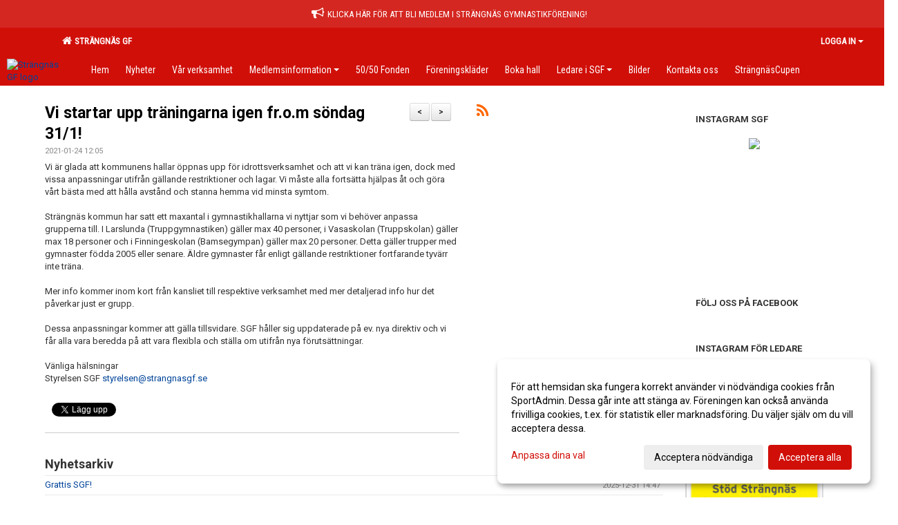

--- FILE ---
content_type: text/html; Charset=iso-8859-1
request_url: https://www.strangnasgf.se/nyheter/Default.asp?ID=44980&NID=764152&ver=3
body_size: 15424
content:

<!DOCTYPE html>
<html lang="sv-SE">
<head>
    <meta http-equiv="Content-Type" content="text/html; charset=iso-8859-1">
    <title>Strängnäs GF</title>
    <meta name="apple-mobile-web-app-capable" content="yes">

    <link rel='icon' href='https://cdn.sportadmin.se/25/h/228/66f4c724aa208d103f98bb592b1c5ef7e2b143203305440c4b07e1d0f9b6b00f_L.png'>
    <link rel="stylesheet" href="https://cdn.kiprotect.com/klaro/v0.7.22/klaro.min.css" />
    
    
        <meta name="viewport" content="width=device-width, initial-scale=1, minimum-scale=1, user-scalable=yes">
    <meta property="og:title" content="Vi startar upp tr&#228;ningarna igen fr.o.m s&#246;ndag 31/1!">
<meta property="og:type" content="article">
<meta property="og:url" content="http://www.strangnasgf.se/nyheter/Default.asp?ID=44980&NID=764152&ver=3">
<meta property="og:site_name" content="Strängnäs GF">
<meta property="og:description" content="Vi är glada att kommunens hallar öppnas upp för idrottsverksamhet och att vi kan träna igen, dock med vissa anpassningar utifrån gällande restriktioner och lagar. Vi måste alla fortsätta hjälpas åt och göra vårt bästa med att hålla avstånd och stanna hemma vid minsta symtom.Strängnäs kommun har satt ett maxantal i gymnastikhallarna vi nyttjar som vi behöver anpassa grupperna till. I Larslunda (Truppgymnastiken) gäller max 40 personer, i Vasaskolan (Truppskolan) gäller max 18 personer och i Finningeskolan (Bamsegympan) gäller max 20 personer. Detta gäller trupper med gymnaster födda 2005 eller senare. Äldre gymnaster får enligt gällande restriktioner fortfarande tyvärr inte träna.Mer info kommer inom kort från kansliet till respektive verksamhet med mer detaljerad info hur det påverkar just er grupp.&nbsp;Dessa anpassningar kommer att gälla tillsvidare. SGF håller sig uppdaterade på ev. nya direktiv och vi får alla vara beredda på att vara flexibla och ställa om utifrån nya förutsättningar.&nbsp;Vänliga hälsningarStyrelsen SGF styrelsen@strangnasgf.se">


    <link href="../js/font-awesome-4.7.0/css/font-awesome.css" rel="stylesheet">
    <link href="../css/2.3.2/bootstrap.css?12444" rel="stylesheet">

    
        <link href="../css/2.3.2/bootstrap-responsive.css" rel="stylesheet">
    

    <link href="../css/saGen.css?12444" rel="stylesheet">

    
        <link href="../css/saLogga.css?12444" rel="stylesheet">
    
        <link href="../css/saResponsive.css?12444" rel="stylesheet">
    

    <link rel="stylesheet" type="text/css" href="../js/fancybox/source/jquery.fancybox.css?v=2.1.5_" media="screen">
    <link rel="stylesheet" href="../js/swipebox-master/source/swipebox.css">
       
     <link rel='STYLESHEET' type='text/css' href='../css/customStyle.asp?v=33,0'>

        <style>
            .navbar.visible-desktop.lagmeny {
                background-color: #D10F09 !important;
            }

            .navbar2  {
                background-color: #D10F09 !important;
            } 

            .mobilMeny  { 
                background-color: #D10F09 !important;
            }

        </style>
    

    <script src="../js/jquery.js?12444"></script>
    <script src="../js/jquery.form.js?12444"></script>
    <script src="../js/sa.js?12444"></script> 
    <script src="../js/edit.js?12444"></script>
    <script src="../js/artikel.js?12444"></script>

    <script src="../js/fancybox/source/jquery.event.move.js"></script>
    <script src="../js/fancybox/source/jquery.event.swipe.js"></script>
    <script src="../js/fancybox/source/jquery.fancybox.js?v=2.1.5."></script>
   
    <script src="../js/swipebox-master/source/jquery.swipebox.js"></script>

     


    <!-- make sure the config gets loaded before Klaro -->
    <script type='text/javascript' src="../js/klaro/config.js"></script>
    <script defer type="text/javascript">
    klaroConfig.services = [
        
        {
            name: 'cookie_1',
            default: true,
            translations: {               
                sv: {
                    title: 'ASPSESSIONID',
                    description: 'SportAdmin - En webbsession används för att tillfälligt spara information om ditt besök, Informationen försvinner när du stänger webbläsaren..'
                },                 
            },
            purposes: ['required'],
            cookies: [              
                
                    [/^ASPSESSIONID.*$/],
                
            ],
            required: true,
            onlyOnce: true
        },
        
        {
            name: 'cookie_2',
            default: true,
            translations: {               
                sv: {
                    title: 'Klaro',
                    description: 'Klaro - Används för att spara dina valda samtycken för cookies på denna webbplats, så att du inte behöver ange dessa vid varje återkommande besök..'
                },                 
            },
            purposes: ['required'],
            cookies: [              
                
                    [/klaro/],
                
            ],
            required: true,
            onlyOnce: true
        },
        
    ];
</script>


    <script defer type="text/javascript" src="https://cdn.kiprotect.com/klaro/v0.7.22/klaro-no-css.js"></script>


    <!-- Sätter variabler inför den dynamiska css:en -->
    
<!-- Klaro styling -->
 <style>
    .klaro .cookie-notice:not(.cookie-modal-notice) .cn-body{
        padding: 20px !important;
    }

    .klaro .cookie-notice:not(.cookie-modal-notice) .cn-body .cn-ok{
        align-items: center;
    }

    .klaro .cookie-modal .cm-modal .cm-header h1{
        font-size: 16px;
    }

    .klaro .cookie-modal p,  .klaro .cookie-notice p, .klaro .cookie-modal h1, .klaro .cookie-modal li {
        color: #000000;
        line-height: 20px;
    }

    .klaro .cookie-notice .cm-btn, .klaro .cookie-modal .cm-btn {
        padding: 8px 15px;
        background-color: #eeeeee;
        color: #000;
    }

    .klaro .cookie-modal .cm-btn.cm-btn-info.cm-btn.cm-btn-success {
        background-color: #D10F09;
        color: #FFF;
    }

    .klaro .cookie-notice .cm-btn.cm-btn-success, .klaro .cookie-modal .cm-btn.cm-btn-success {        
        background-color: #D10F09;
        color: #FFF;
    }

    .klaro .cookie-notice:not(.cookie-modal-notice), .klaro .cookie-modal .cm-modal.cm-klaro {
        background-color: #ffffff;
    }

    .klaro .cookie-notice a, .klaro .cookie-modal a{
        color: #D10F09;
    }

    .klaro .cookie-notice a:focus, .klaro .cookie-modal a:focus{
        border: none;
        outline: none;
    }

    .klaro .cookie-modal .slider, .klaro .cookie-modal .cm-list-input:focus+.cm-list-label .slider{
        box-shadow: none;
    }

    .klaro .cookie-modal .cm-list-input.required:checked+.cm-list-label .slider{
        background-color: #D10F09;        
        
        opacity: .8;
    }

    .klaro .cookie-modal .cm-list-input:checked+.cm-list-label .slider{
        background-color: #D10F09;                
    }

    .klaro .cookie-modal .cm-list-input.half-checked:checked+.cm-list-label .slider, .klaro .cookie-modal .cm-list-input.only-required+.cm-list-label .slider{
        background-color: #D10F09;
        opacity: .6;        
    }

    @media (min-width: 660px) {
        .klaro .cookie-modal .cm-modal.cm-klaro{
            border-radius: 8px;
        }
    }

    @media (min-width: 1024px) {
        .klaro .cookie-notice:not(.cookie-modal-notice) {
            max-width: 540px;
            border-radius: 8px;
        }
    }
 </style>
<style>  



/* INSTÄLLNINGAR */
/* UTAN TOPPBILD */

        body {
            background-color:#FFFFFF;
        }
        .gradBG {
            background: linear-gradient(to top, #FFFFFF, FFFFFF);
        }

    .linearBg {
        background-color: #445566;
        background: linear-gradient(to top, #000000, #445566);
    }



/* Overridear inställning med span9 till fullwidth. Används i mobilläget för vänstermeny */
@media screen and (max-width: 980px) {
    .row-fluid .span9 {
        width: 100%;
    }
}

/* Gemensam CSS för gammal och ny version */
#outerAd { 
    width: 200px; 
}

/* Bakgrund vald som mönster med färg (likadant som gamla hemsidan) */
/* Döljer panelerna som endast ska visas när det är en bakgrundsbild */
/* Sätter samma inställningar på bakgrunden som för hemsida 1.0 */

 
    body {
        background-color: #FFFFFF;
        background-image: url('');
        background-repeat: repeat-x;
        background-position: 0px 0px;
    }




/* CSS FÖR Logga (NYA DESIGNEN) */


    /* Hover-färg i dropdownmenyerna */
    .dropdown-menu li > a:hover, .dropdown-menu li > a:focus, .dropdown-submenu:hover > a {
        background-color: #D10F09;
        color: #FFF;
    }

    .fontAwsomeHover:hover .fontAwsomeHoverIcon {
         color: #CCC !important;
    } 

    /* Bland annat pilen i i drop-downmenyn (toppmenyn) för mobilversionen */
    .navbar .nav li.dropdown > .dropdown-toggle .caret { 
        border-top-color: #FFF !important; 
    }

    /* För att ändra färg på pilen vid hover om ena sidfärgen är ljus och den andra mörk */
   .navbar .nav li.dropdown > .dropdown-toggle:hover .caret { 
        border-top-color: #FFF !important; 
    }
   /* Dropdown-meny */
   .navbar .nav li.open > .dropdown-toggle .caret { 
        border-top-color: #FFF !important; 
    }

    .caret {
        border-top-color: #FFF; 
    }

    /* Lilla pilen bredvid föreningsnamnet upp till vänster i mobilversionen */
    #caretAreaNamn {
        border-top-color: #FFF !important; 
    }

    /* Den lilla pilen som syns på dropdown-knapparna i andra menyn */
    .tMenuTop a:hover .caret {
        border-top-color: #FFF; 
    }

    /* Den lilla pilen som syns på dropdown-knapparna i första menyn */
    .tMenuSektion:hover > a .caret {
        border-top-color: #FFF !important; 
    }

    .open > a .caret {
        border-top-color: #FFF !important; 
    }

    /* Hover - Inverterar knapparna i toppmenyn */
    /* Båda dessa bör göras */
    .tMenuSektion:hover > a { 
        color: #FFF !important; 
    } 
    .tMenuSektion > a:hover { 
        color: #FFF !important; 
    } 
    /* ------------- */

    .tMenuSektion .active {
        background-color: #D10F09 !important; /* Ändrar från color1 till 2. Lugi. toppmenyn på active har fel färg */
    }

    /* Denna måste göras dominant */
    .active .caret {
        border-top-color: #FFF !important; 
    }

    .navbar-inner22 .open > a {
        background-color: #D10F09 !important;
        color: #FFF;
    }

    /* Gör så att färgen blir korrekt efter man klickar på dropdown i toppmenyn --> stänger dropdown --> flyttar musen från elementet */
    .navbar .topMenu .nav > li > a:focus, .navbar .topMenu .nav > li > a:hover {
        color: #FFF;
    }

    .nav-list > .active > a { 
        background: #D10F09; 

    }

    .tMenuActive > a { 
        border-bottom: 2px solid #FFF;
    }

    #outerAd { 
        margin-left: 955px;
    }

    .rub {
        font-family: 'Roboto', Tahoma, Arial, 'Helvetica Neue', Helvetica, sans-serif;
    }

    /* Bakgrundsfärgen ändras i menyn på hover */
    .tMenuTop:hover {
        background: #D10F09; 
    }
    .tMenuSektion:hover {
        background: #D10F09; 
    }

    /* Undermenyn i andra navigeringsmenyn */
    .navbar {
        background: #D10F09;
    }

    .navbar2 {
        background: #D10F09;
    }

    .navbar .topMenu .nav > .active > a,
    .navbar .topMenu .nav > .active > a:hover,
    .navbar .topMenu .nav > .active > a:focus {
        background: #D10F09;
        color: #FFF;
    }
    
    .sektionsruta {
        /* Variablen "sketionsrutaColor" sätts ovan */
        border-bottom-color: #D10F09;
    }

    /* Knappen man är på i toppmenyn */ 
    .navbar .nav li.dropdown.open > .dropdown-toggle,
    .navbar .nav li.dropdown.active > .dropdown-toggle,
    .navbar .nav li.dropdown.open.active > .dropdown-toggle {
        background-color: #D10F09;
        color: #FFF;
    }


    /* Färgen på texten i andra menyn */
    .tMenuTop > a {
        color: #FFF;
    }

    /* Färgen på texten i toppmenyn */ 
    /* Lagt till topMenu för att endast göra inställningarna på toppmenyn */
    .navbar .topMenu .nav > li > a {
        color: #FFF;
    }
   
    /* Undermeny till andra menyn */ 
    .tMenuTopUnder > a { 
        color: #FFF;
    }

    /* HOVER - Undermeny  till andra menyn */ 
    .tMenuTopUnder > a:hover { 
        border-bottom: 2px solid #FFF;
    }

    /* Hover på knapparna i andra menyn */
    .tMenuTop a:hover {
        color: #FFF; 
    }

    /* Aktiverade knappen i andra menyn */
    .tMenuTopActive {
        background: #D10F09;
    }

    /* Texten i den aktiverade knappen i andra menyn */
    /* Important för annars sparas över i vissa versioner. exempel Höllviken */
    .navbar .nav > .active > a, .tMenuTopActive > a { 
        color: #FFF !important; 
    }

    /* Den lilla pilen i den aktiverade knappen i andra menyn */
    .navbar .nav > .active > a, .tMenuTopActive > a .caret { 
        border-top-color: #FFF; 
    }

    /* Vänstermenyn(endast ?) hover på befintligt val --> sparar över automatisk genererad färg */
    .nav-list > .active > a:hover {
        background: #D10F09;
        color: #FFF;
    }

    .nav-list > .active > a {
        color: #FFF;
    }

    /* Mobilmenyn */
    .mobilMeny {
        background: #D10F09  !important;
        border-bottom: 2px solid #D10F09 !important;
    }

    /* Färgen i mobilmenyn */
    .mobilMenyItemList {
        background: #D10F09 !important;
    }


    .tMenuObj > a {
        color: #FFF;
    }

    /* Aktiverad ruta i menyn */
    .tMenuObjActive > a {
        color: #FFF;
    }

    .menuBtnMobile {
        color: #FFF;
    }   

    /* Externa länkarna i andra menyn utan aktivt val */
    .tMenuTop .externalLink {
        color: #FFF;
    }

    /* Hover - Externa länkarna i andra menyn utan aktivt val */
    .tMenuTop a:hover .externalLink {
        color: #FFF;
    }

    /* Externa länkarna (mobilmenyn m.fl.) */
    .externalLink {
        color: #FFF;
    }

    .menyLista .tMenuSektion .externalLink {
        color: #FFF;
    }

    .menyLista .tMenuSektion:hover .externalLink {
        color: #FFF;
    }

    .menyLista .tMenuSektion .dropdown-menu .externalLink, 
    .open .dropdown-menu .externalLink {
        color: #333333;
    }

    .menyLista .tMenuSektion .dropdown-menu a:hover .externalLink,
    .open .dropdown-menu a:hover .externalLink  {
        color: #FFF;
    }

    /* Listan med innehåll i översta menyn */
    .menyLista {
        width: calc( 1200px - 125px); /* För menyn att inte falla ned om den har för långt innehåll vid full window-width */
    }

    /* Om det finns för långt innehåll i toppmenyn gör det ändå att klicka på logga in */
    .logInBtnOuter {
        background: #D10F09;
    }

    .avgransareMeny {
        background: #D10F09;
    }

    .undermeny {
        background: #D10F09;
    }

    .topAlert {
        background: #D10F09;
        color: #FFF;
    }

    .topAlert:hover, .topAlert:focus {
        color: #FFF;
    }


    /* Vänstermenyn - Logga */
    

        /* DESKTOP */
        /* @media screen and (min-width: 980px) { */

            /* Loggan */
            #foreningslogotyp { 
                height: 250px;
            }

            #LoggaDiv {
                padding-top: 0px;
                margin-left: 50px;
            }
            #topMargin {
                height: 250px;
            }

            /* Text 1 */
            .text1{
                margin-left: 231px;
                padding-top: 81px;
            }
            .text1Font {
                font-size: 70px;
            }
            .text1Shadow {
                margin-left: 230px;
                padding-top: 80px;
            }
            .text1ShadowFont {
                font-size: 70px;
            } 

            /* Text 2 */
            .text2{
                margin-left: 241px;
                padding-top: 136px;

            }
            .text2Font {
                font-size: 32px;

            }
            .text2Shadow {
                margin-left: 240px;
                padding-top: 135px;
            }
            .text2ShadowFont {
                font-size: 32px;
            } 

            /* Text 3 */
            .text3{
                margin-left: 241px;
                padding-top: 166px;
            }
            .text3Font {
                font-size: 20px;
            }
            .text3Shadow {
                margin-left: 240px;
                padding-top: 165px;
            }
            .text3ShadowFont {
                font-size: 20px;

            }
    
        /* Mobil */
        @media screen and (min-width: 701px) and (max-width: 980px) {
            #topMargin {
                height: 167px; 
            }

            /* Loggan */
            #foreningslogotyp {
                height: 167px !important;
            }
            #LoggaDiv {
                margin-left: 33px;
                padding-top: 0px;
            }

            /* Text 1 */
            .text1{
                margin-left: 154px;
                padding-top: 54px;
            }
            .text1Font {
                font-size: 47px;
            }
            .text1Shadow {
                margin-left: 153px;
                padding-top: 53px;
            }
            .text1ShadowFont {
                font-size: 47px;
            } 

            /* Text 2 */
            .text2{
                margin-left: 161px;
                padding-top: 91px;
            }
            .text2Font {
                font-size: 21px;
            }
            .text2Shadow {
                margin-left: 160px;
                padding-top: 90px;
            }
            .text2ShadowFont {
                font-size: 21px;
            } 

            /* Text 3 */
            .text3{
                margin-left: 161px;
                padding-top: 111px;
            }
            .text3Font {
                font-size: 13px;
            }
            .text3Shadow {
                margin-left: 160px;
                padding-top: 110px;
            }
            .text3ShadowFont {
                font-size: 13px;
            } 
        }

        @media screen and (max-width: 700px) {
            #LoggaDiv {
                margin-left: 20px;
                padding-top: 0px;
            }

            #topMargin {
                height: 100px; 
            }

            #foreningslogotyp {
                height: 100px !important;
            }

            /* Text 1 */
            .text1{
                margin-left: calc(92px + 1px);
                padding-top: calc((32px ) + 1px);
            }
            .text1Font {
                font-size: 20px;
            }
            .text1Shadow {
                margin-left: 92px;
                padding-top: 32px;
            }
            .text1ShadowFont {
                font-size: 20px;
            } 

            /* Text 2 */
            .text2{
                margin-left: calc(96px + 1px);
                padding-top: calc((54px ) + 1px);
            }
            .text2Font {
                font-size: 15px;
            }
            .text2Shadow {
                margin-left: 96px;
                padding-top: 54px;
            }
            .text2ShadowFont {
                font-size: 15px;
            } 

            /* Text 3 */
            .text3{
                margin-left: calc(96px + 1px);
                padding-top: calc((66px ) + 1px);
            }
            .text3Font {
                font-size: 13px;
            }
            .text3Shadow {
                margin-left: 96px;
                padding-top: 66px;
            }
            .text3ShadowFont {
                font-size: 13px;
            } 

            /* Om föreningsnamnet är för många tecken förminskas storleken relativt till webbsidans bredd */
            
        }
    


/* CSS FÖR TOPPBILDSLÄGE (GAMLA VERSIONEN) */

    .tMenuTop > a {
        color: #FFF;
    }

</style>

<link href='//fonts.googleapis.com/css?family=Asap|Roboto+Condensed|Roboto:Normal,Bold,Italic' rel='stylesheet'><style>body { font-family: 'Roboto', Tahoma, Arial,'Helvetica Neue', Helvetica, sans-serif; }.btn { font-family: 'Roboto', Tahoma, Arial,'Helvetica Neue', Helvetica, sans-serif; } li { font-family: 'Roboto', Tahoma, Arial,'Helvetica Neue', Helvetica, sans-serif; }.navbar .nav > li > a, .tMenuTop > a, .dropdown-menu li > a, .tMenuTopUnder > a, .nav-list > .active > a, .nav-list > li > a { font-family:'Roboto Condensed', Tahoma, Arial,'Helvetica Neue', Helvetica, sans-serif; font-size:14px; }</style>

</head>

<body>

<div id="dialog"></div>
<div id="fb-root"></div>
<script>    (function (d, s, id) {
        var js, fjs = d.getElementsByTagName(s)[0];
        if (d.getElementById(id)) return;
        js = d.createElement(s); js.id = id;
        js.src = "//connect.facebook.net/sv_SE/sdk.js#xfbml=1&version=v2.3";
        fjs.parentNode.insertBefore(js, fjs);
    } (document, 'script', 'facebook-jssdk'));</script>
<div class="gradBG" style='position:absolute;width:100%;height:500px;border:0px solid;z-index:-1'></div>

<a name='topAlert' href='https://entry.sportadmin.se/groupsOverview?uid=c58qkO' target='_blank' class='topAlert'><i class='fa fa-bullhorn' aria-hidden='true' style='margin-right: 5px; font-size: 18px;'></i><span>Klicka här för att bli medlem i Strängnäs Gymnastikförening!</span></a><div id="outer2Wide" style='border:0px solid;max-width:1200px;'><div id="outerWide" style='border:0px solid;'>
        <div class="navbar menu block" > <!-- navbar-inverse navbar-fixed-top-->
            <div class="navbar-inner22 topMenu" style="padding: 0px">
                <div class="container" >

                    
                    <div class="hidden-desktop">
                        <ul class="nav" >
                            <li class="active dropdown huvudmenyBtn"><a href="#" class="dropdown-toggle needsclick" data-toggle="dropdown"><b class="foreningsnamnMobil" >Strängnäs GF <b id="caretAreaNamn" class="caret"></b></b></a>
                                <ul class="dropdown-menu ">
                                    <li class=""><a href='../?SID=4827'>Strängnäs GF</a></li>
                                </ul>
                            </li>
                        </ul>
                    </div>

                    
                    <div class="visible-desktop">
                        <ul class="nav menyLista">
                            <li class="tMenuSektion active"><a href='../?SID=4827'><i class='fa fa-home' style='font-size:15px;width:12px'></i>&nbsp; Strängnäs GF</a></li>
                        </ul>
                    </div>

                    
                    <ul class="nav pull-right" > 
                        <li class="dropdown tMenuSektion logInBtnOuter"><a href="#" class="dropdown-toggle" data-toggle="dropdown"><b><span class="logInBtn" >Logga in</span><b class="caret"></b></b></a>
                            <div class="dropdown-menu logInDiv" style="width: 270px;white-space: normal;flex-direction: column;padding: 12px;"> 
                            <div style="font-weight:600;margin-bottom:6px;">Vill du logga in som ledare/administratör?</div>
                            <div style="margin-bottom:12px">
                                    Logga in på SportAdmin <a target="_blank" href="https://identity.sportadmin.se/">här</a> och klicka på <i>Hemsida</i> i vänstermenyn. 
                            </div>

                                <div style="font-weight:600;margin-bottom:6px;">Vill du logga in som medlem/målsman?</div>
                                <div>
                                    Alla medlemsprofiler hanteras nu i appen SportAdmin. Appen hittar du i <a href="https://apps.apple.com/se/app/sportadmin/id6444823852">App Store</a> och 
                                    <a href="https://play.google.com/store/apps/details?id=com.leaderappbeta.com">Google Play</a>
                                </div>
                            </div>
                        </li>
                    </ul>

                </div>
            </div>
        </div>
    <div style='margin:0;border:0;'><div id='topMargin'><div id='LoggaDiv' style='position:absolute;display:inline;color:#000'><a href="../?SID=4827"><img alt="Strängnäs GF logo"  id='foreningslogotyp' src='https://cdn.sportadmin.se/25/h/228/66f4c724aa208d103f98bb592b1c5ef7e2b143203305440c4b07e1d0f9b6b00f_L.png'></a></div><div class='v11TOPText1topElement v11TOPText1leftElement v11TOPText1colorElement text1' style='position:absolute;display:inline;color:#FFFFFF'><span class='v11TOPText1Element v11TOPText1fontElement v11TOPText1sizeElement text1Font' style='font-family:Roboto;'>Strängnäs GF</span></div><div class='v11TOPText2topElement v11TOPText2leftElement v11TOPText2colorElement text2' style='position:absolute;display:inline;color:#FFFFFF'><span class='v11TOPText2Element v11TOPText2fontElement v11TOPText2sizeElement text2Font' style='font-family:Roboto;'>Gymnastik</span></div><div class='v11TOPText3topElement v11TOPText3leftElement v11TOPText3colorElement text3' style='position:absolute;display:inline;color:#BFBFBF'><span class='v11TOPText3Element v11TOPText3fontElement v11TOPText3sizeElement text3Font' style='font-family:Roboto;'></span></div></div></div>

        <div class="container-fluid block" style="margin: 0px; padding: 0px;" >

 
            <div class="row-fluid marginToPage2" style="background: #FFF; ">
                <div class="navbar hidden-desktop menu mobilMeny" style="margin: 0px;">
                    <div class="container">

                    <!-- Menyikon mobilläge -->
                        <i data-toggle="collapse" data-target=".nav-collapse3" class="fa fa-bars menuBtnMobile" aria-hidden="true"></i> 


                        <div class="nav-collapse3 collapse mobilMenyItemList" style="width:100%">
                          
                                <div class="tMenuObj "><a href='../start/?ID=44979' ><span>Hem</span></a></div><div class="tMenuObj "><a href='../nyheter/?ID=44980' ><span>Nyheter</span></a></div><div class="tMenuObj "><a href='../sida/?ID=44985' ><span>Vår verksamhet</span></a></div><div class="tMenuObj "><a href='../sida/?ID=174978' ><span>Medlemsinformation<i class='fa fa-caret-right mobilMenyCaret' aria-hidden='true'></i></span></a></div><div class="tMenuObj "><a href='../sida/?ID=499141' ><span>50/50 Fonden</span></a></div><div class="tMenuObj "><a href='../sida/?ID=58913' ><span>Föreningskläder</span></a></div><div class="tMenuObj "><a href='../sida/?ID=206669' ><span>Boka hall</span></a></div><div class="tMenuObj "><a href='../sida/?ID=499138' ><span>Ledare i SGF<i class='fa fa-caret-right mobilMenyCaret' aria-hidden='true'></i></span></a></div><div class="tMenuObj "><a href='../galleri/?ID=426855' ><span>Bilder</span></a></div><div class="tMenuObj "><a href='../sida/?ID=70910' ><span>Kontakta oss</span></a></div><div class="tMenuObj " style='border-bottom: none;' ><a href='../sida/?ID=586270' ><span>SträngnäsCupen</span></a></div>
                           <div class="clearBoth"></div>
                        </div>
                    </div>
                </div>

        <!-- Vänstermeny -->

      
                    <div class="navbar visible-desktop lagmeny" >
                        <div class="container navbar2" style="overflow: hidden;">
                            <div style="overflow: hidden;">                            
                                <div class="tMenuTop dropdown-toggle " style='border:0px solid'><a href='../start/?ID=44979' ><span>Hem</span></a></div><div class="tMenuTop dropdown-toggle " style='border:0px solid'><a href='../nyheter/?ID=44980' ><span>Nyheter</span></a></div><div class="tMenuTop dropdown-toggle " style='border:0px solid'><a href='../sida/?ID=44985' ><span>Vår verksamhet</span></a></div><div class="tMenuTop dropdown-toggle " style='border:0px solid'><a href='../sida/?ID=174978' ><span>Medlemsinformation<b class='caret'></b></span></a></div><div class="tMenuTop dropdown-toggle " style='border:0px solid'><a href='../sida/?ID=499141' ><span>50/50 Fonden</span></a></div><div class="tMenuTop dropdown-toggle " style='border:0px solid'><a href='../sida/?ID=58913' ><span>Föreningskläder</span></a></div><div class="tMenuTop dropdown-toggle " style='border:0px solid'><a href='../sida/?ID=206669' ><span>Boka hall</span></a></div><div class="tMenuTop dropdown-toggle " style='border:0px solid'><a href='../sida/?ID=499138' ><span>Ledare i SGF<b class='caret'></b></span></a></div><div class="tMenuTop dropdown-toggle " style='border:0px solid'><a href='../galleri/?ID=426855' ><span>Bilder</span></a></div><div class="tMenuTop dropdown-toggle " style='border:0px solid'><a href='../sida/?ID=70910' ><span>Kontakta oss</span></a></div><div class="tMenuTop dropdown-toggle " style='border:0px solid'><a href='../sida/?ID=586270' ><span>SträngnäsCupen</span></a></div>
                            </div>
                        </div>
                    </div>
<div class='visible-desktop avgransareMeny'></div><div style="max-width:955px;"><div class="span99" style="background: #FFFFFF;">            
        <div id="wrap" style='border: 0px solid; display: block; width: 100%;'>


<!-- Sist i koden eftersom ""session("areSidinnehallBredd")"" måste ha hunnit få sitt värde -->

    <style>
       #outerAd { 
            position: absolute;
            margin-left: 955px;
            
        }
    </style>



<!-- Hover för sportadmin-loggan upp i högra hörnet -->
<script>
    function UTF8TOISO(text){
        text = text.replace(/Ã?Â¶/g, "ö")
        text = text.replace(/Ã?Â¤/g, "ä")
        text = text.replace(/Ã?Â¥/g, "å")
        text = text.replace(/Ã?Â?/g, "Ö")
        text = text.replace(/Ã?Â?/g, "Ä")
        text = text.replace(/Ã?Â?/g, "Å")
        text = text.replace(/Ã?Â©/g, "Ã©")
        text = text.replace(/Ã?Â¨/g, "Ã¨")
        text = text.replace(/Ã?Â¼/g, "Ã¼")
        text = text.replace(/Ã?Â¡/g, "Ã¡")
        return text;
    }

    $( document ).ready(function() {
        $(".imgHover img").hover(function () {
            $( ".imgHover img" ).attr("src", "../im/LogoIcoLightGray.png");
        }, function () {
            $(".imgHover img").attr("src", "../im/logoIcoWhite.png");
            });

       
        var tables = document.getElementsByClassName("clCommonGrid")
        for (var i = 0; i < tables.length; ++i) {
            var innerHtml = tables[i].innerHTML;
            var text = UTF8TOISO(innerHtml)
            tables[i].innerHTML = text;
        }


    });

    
</script>
<form id="myForm" method="post" autocomplete="off">
<div class='marginToPage'><div class=tbl1><div style=max-width:100% ><div style=float:right;display:inline-block;margin-right:2% ><b style=font-size:15px><a href='?ID=44980&NID=761688' class='btn btn-small'>></a></b></div><div style=float:right;display:inline-block;margin-left:10px;margin-right:2px;><b style=font-size:15px><a href='?ID=44980&NID=773276' class='btn btn-small'><</a></b></div> <style>
 .table td {
  border-top: 0px;
}
@media (max-width: 768px) {
    .mobileknappis {
        padding: 10px; /* Adjust padding as needed */
        /*margin: 5px; /* Adjust margins as needed */
    }
}

</style>  <div class=inner ><section id='Vi startar upp träningarna igen fr.o.m söndag 31/1!'><span class=rub title='Vi startar upp träningarna igen fr.o.m söndag 31/1!'><a target=_top href=../nyheter/?ID=44980&NID=764152>Vi startar upp träningarna igen fr.o.m söndag 31/1!</a></span></section><div style=margin-top:0px><span style=font-size:11px;color:#888888>2021-01-24 12:05</span></div><div style='margin-top:5px;border:0px solid #999999;'><p dir="ltr">Vi är glada att kommunens hallar öppnas upp för idrottsverksamhet och att vi kan träna igen, dock med vissa anpassningar utifrån gällande restriktioner och lagar. Vi måste alla fortsätta hjälpas åt och göra vårt bästa med att hålla avstånd och stanna hemma vid minsta symtom.<br></p><p dir="ltr"><br></p><p dir="ltr">Strängnäs kommun har satt ett maxantal i gymnastikhallarna vi nyttjar som vi behöver anpassa grupperna till. I Larslunda (Truppgymnastiken) gäller max 40 personer, i Vasaskolan (Truppskolan) gäller max 18 personer och i Finningeskolan (Bamsegympan) gäller max 20 personer. Detta gäller trupper med gymnaster födda 2005 eller senare. Äldre gymnaster får enligt gällande restriktioner fortfarande tyvärr inte träna.</p><p dir="ltr"><br></p><p dir="ltr">Mer info kommer inom kort från kansliet till respektive verksamhet med mer detaljerad info hur det påverkar just er grupp.&nbsp;</p><p dir="ltr"><br></p><p dir="ltr">Dessa anpassningar kommer att gälla tillsvidare. SGF håller sig uppdaterade på ev. nya direktiv och vi får alla vara beredda på att vara flexibla och ställa om utifrån nya förutsättningar.&nbsp;</p><p dir="ltr"><br></p><p dir="ltr">Vänliga hälsningar</p><p dir="ltr">Styrelsen SGF <a href="mailto:styrelsen@strangnasgf.se">styrelsen@strangnasgf.se</a></p><div><br></div></div><div style=clear:both></div><div style='margin-top:8px;height:25px;border:0px solid;padding:0'><div style=float:left class="fb-like" data-href="nyheter/?ID=44980&NID=764152&ver=3" data-layout="button_count" data-action="like" data-show-faces="true" data-share="true"></div><div style=float:left;padding-left:10px><a href="https://twitter.com/share" class="twitter-share-button" data-url="nyheter/?ID=44980&NID=764152">Tweeta</a> <script>!function(d,s,id){var js,fjs=d.getElementsByTagName(s)[0],p=/^http:/.test(d.location)?'http':'https';if(!d.getElementById(id)){js=d.createElement(s);js.id=id;js.src=p+'://platform.twitter.com/widgets.js';fjs.parentNode.insertBefore(js,fjs);}}(document, 'script', 'twitter-wjs');</script></div></div><div class=hr></div></div></div></div><div class=tbl2><div><div align=left style='margin-left:25px;border:0px solid #000000;min-height:300px;'><div style=margin-bottom:0px;margin-bottom:0px;color:#666666><a href=../rss/?SID=4827 style=color:#FF6600 title='Visa som RSS'><i style=font-size:22px class="fa fa-rss"></i></a></div></div></div></div><div style=clear:both><div><br><div class=inner><b style=font-size:18px>Nyhetsarkiv</b></div><div style=height:5px></div><div class='news'><table width=100% ><tr><td class=inner><a href=?ID=44980&NID=1316005>Grattis SGF!</a></s><td align=right nowrap><span style=font-size:11px;color:#888888>2025-12-31 14:47</span></td></table></div><div class='news'><table width=100% ><tr><td class=inner><a href=?ID=44980&NID=1308051>Viktig föreläsning - öppen för alla!</a></s><td align=right nowrap><span style=font-size:11px;color:#888888>2025-11-19 09:34</span></td></table></div><div class='news'><table width=100% ><tr><td class=inner><a href=?ID=44980&NID=1277343>Tack Handelsbanken Strängnäs!</a></s><td align=right nowrap><span style=font-size:11px;color:#888888>2025-06-12 17:00</span></td></table></div><div class='news'><table width=100% ><tr><td class=inner><a href=?ID=44980&NID=1277137>Välkomna på Kommunmästerskap i Truppgymnastik!</a></s><td align=right nowrap><span style=font-size:11px;color:#888888>2025-06-11 17:00</span></td></table></div><div class='news'><table width=100% ><tr><td class=inner><a href=?ID=44980&NID=1275886>Imorgon är det dags - Strängnäs 500!</a></s><td align=right nowrap><span style=font-size:11px;color:#888888>2025-06-05 08:59</span></td></table></div><div class='news'><table width=100% ><tr><td class=inner><a href=?ID=44980&NID=1267512>Nu är det snart dags för Strängnäs GF sommarläger!</a></s><td align=right nowrap><span style=font-size:11px;color:#888888>2025-04-25 12:30</span></td></table></div><div class='news'><table width=100% ><tr><td class=inner><a href=?ID=44980&NID=1250266> Viktigt meddelande angående personuppgiftsincident</a></s><td align=right nowrap><span style=font-size:11px;color:#888888>2025-02-05 14:28</span></td></table></div><div class='news'><table width=100% ><tr><td class=inner><a href=?ID=44980&NID=1238318>Rör inte våra barn!</a></s><td align=right nowrap><span style=font-size:11px;color:#888888>2024-12-11 19:00</span></td></table></div><div class='news'><table width=100% ><tr><td class=inner><a href=?ID=44980&NID=1238285>Varmt om hjärtat, julgåva!</a></s><td align=right nowrap><span style=font-size:11px;color:#888888>2024-12-11 07:22</span></td></table></div><div class='news'><table width=100% ><tr><td class=inner><a href=?ID=44980&NID=1231110>Vidare till kommunstyrelsen!</a></s><td align=right nowrap><span style=font-size:11px;color:#888888>2024-11-20 14:29</span></td></table></div><div class='news'><table width=100% ><tr><td class=inner><a href=?ID=44980&NID=1230027>Komunfullmäktige idag 17.30</a></s><td align=right nowrap><span style=font-size:11px;color:#888888>2024-11-18 12:59</span></td></table></div><div class='news'><table width=100% ><tr><td class=inner><a href=?ID=44980&NID=1226198>Ta 3 betala för 2!</a></s><td align=right nowrap><span style=font-size:11px;color:#888888>2024-11-08 08:30</span></td></table></div><div class='news'><table width=100% ><tr><td class=inner><a href=?ID=44980&NID=1220041>Kom och kolla EM finalerna med SGF imorgon!</a></s><td align=right nowrap><span style=font-size:11px;color:#888888>2024-10-18 17:31</span></td></table></div><div class='news'><table width=100% ><tr><td class=inner><a href=?ID=44980&NID=1219102>Gymnastiken i Strängnäs behöver bättre förutsättningar!</a></s><td align=right nowrap><span style=font-size:11px;color:#888888>2024-10-16 10:01</span></td></table></div><div class='news'><table width=100% ><tr><td class=inner><a href=?ID=44980&NID=1197288>Mail ur funktion</a></s><td align=right nowrap><span style=font-size:11px;color:#888888>2024-08-26 19:43</span></td></table></div><div class='news'><table width=100% ><tr><td class=inner><a href=?ID=44980&NID=1174629>Mer idrott på sommarlovet! (Gratis!)</a></s><td align=right nowrap><span style=font-size:11px;color:#888888>2024-06-05 12:12</span></td></table></div><div class='news'><table width=100% ><tr><td class=inner><a href=?ID=44980&NID=1167145>Sparbanksstiftelsen Rekarne sponsrar 50/50 fonden!</a></s><td align=right nowrap><span style=font-size:11px;color:#888888>2024-05-16 19:39</span></td></table></div><div class='news'><table width=100% ><tr><td class=inner><a href=?ID=44980&NID=1167139>Några platser kvar på SGF´s Sommarläger!</a></s><td align=right nowrap><span style=font-size:11px;color:#888888>2024-05-15 17:24</span></td></table></div><div class='news'><table width=100% ><tr><td class=inner><a href=?ID=44980&NID=1127354>Årsmöte SGF</a></s><td align=right nowrap><span style=font-size:11px;color:#888888>2024-02-14 12:43</span></td></table></div><div class='news'><table width=100% ><tr><td class=inner><a href=?ID=44980&NID=1074003>Välkomna att testa på i Vuxentruppen!</a></s><td align=right nowrap><span style=font-size:11px;color:#888888>2023-09-27 13:55</span></td></table></div><div class='news'><table width=100% ><tr><td class=inner><a href=?ID=44980&NID=1033786>Medlemsinfo Trupp (KM och Sommarläger)</a></s><td align=right nowrap><span style=font-size:11px;color:#888888>2023-05-17 10:39</span></td></table></div><div class='news'><table width=100% ><tr><td class=inner><a href=?ID=44980&NID=1025805>Sommarläger 2023</a></s><td align=right nowrap><span style=font-size:11px;color:#888888>2023-04-26 21:26</span></td></table></div><div class='news'><table width=100% ><tr><td class=inner><a href=?ID=44980&NID=1008829>Välkommen till Strängnäs Gymnastikförenings hemsida!</a></s><td align=right nowrap><span style=font-size:11px;color:#888888>2023-03-15 10:39</span></td></table></div><div class='news'><table width=100% ><tr><td class=inner><a href=?ID=44980&NID=998273>Vuxentrupp och Årsmöte</a></s><td align=right nowrap><span style=font-size:11px;color:#888888>2023-02-15 09:44</span></td></table></div><div class='news'><table width=100% ><tr><td class=inner><a href=?ID=44980&NID=904278>Sommarlovsläger!</a></s><td align=right nowrap><span style=font-size:11px;color:#888888>2022-05-07 07:50</span></td></table></div><div class='news'><table width=100% ><tr><td class=inner><a href=?ID=44980&NID=859806>God Jul!</a></s><td align=right nowrap><span style=font-size:11px;color:#888888>2021-12-23 09:20</span></td></table></div><div class='news'><table width=100% ><tr><td class=inner><a href=?ID=44980&NID=845356>Tack!</a></s><td align=right nowrap><span style=font-size:11px;color:#888888>2021-11-08 19:37</span></td></table></div><div class='news'><table width=100% ><tr><td class=inner><a href=?ID=44980&NID=834949>Information från kansliet</a></s><td align=right nowrap><span style=font-size:11px;color:#888888>2021-10-10 15:31</span></td></table></div><div class='news'><table width=100% ><tr><td class=inner><a href=?ID=44980&NID=799664>GLAD SOMMAR! </a></s><td align=right nowrap><span style=font-size:11px;color:#888888>2021-06-08 12:07</span></td></table></div><div class='news'><table width=100% ><tr><td class=inner><a href=?ID=44980&NID=777191>Kansliet stängt</a></s><td align=right nowrap><span style=font-size:11px;color:#888888>2021-03-16 08:20</span></td></table></div><div class='news'><table width=100% ><tr><td class=inner><a href=?ID=44980&NID=773276>Årsmöte 2021 - Digitalt</a></s><td align=right nowrap><span style=font-size:11px;color:#888888>2021-02-28 12:06</span></td></table></div><div class='news'><table width=100% ><tr><td class=inner><a href=?ID=44980&NID=764152>Vi startar upp träningarna igen fr.o.m söndag 31/1!</a></s><td align=right nowrap><span style=font-size:11px;color:#888888>2021-01-24 12:05</span></td></table></div><div class='news'><table width=100% ><tr><td class=inner><a href=?ID=44980&NID=761688>Information kring terminstart</a></s><td align=right nowrap><span style=font-size:11px;color:#888888>2021-01-14 12:39</span></td></table></div><div class='news'><table width=100% ><tr><td class=inner><a href=?ID=44980&NID=757525>God jul och Gott nytt år</a></s><td align=right nowrap><span style=font-size:11px;color:#888888>2020-12-21 15:12</span></td></table></div><div class='news'><table width=100% ><tr><td class=inner><a href=?ID=44980&NID=757504>Larslundahallen är stängd fram till 24/1-2021</a></s><td align=right nowrap><span style=font-size:11px;color:#888888>2020-12-21 14:47</span></td></table></div><div class='news'><table width=100% ><tr><td class=inner><a href=?ID=44980&NID=753436>E-posten är igång</a></s><td align=right nowrap><span style=font-size:11px;color:#888888>2020-12-07 11:58</span></td></table></div><div class='news'><table width=100% ><tr><td class=inner><a href=?ID=44980&NID=751810>Problem med E-post</a></s><td align=right nowrap><span style=font-size:11px;color:#888888>2020-11-30 22:18</span></td></table></div><div class='news'><table width=100% ><tr><td class=inner><a href=?ID=44980&NID=750965>Covid 19 - förlängda restriktioner </a></s><td align=right nowrap><span style=font-size:11px;color:#888888>2020-11-27 11:16</span></td></table></div><div class='news'><table width=100% ><tr><td class=inner><a href=?ID=44980&NID=737233>Strängnäs GF söker anställd tränare</a></s><td align=right nowrap><span style=font-size:11px;color:#888888>2020-10-15 22:27</span></td></table></div><div class='news'><table width=100% ><tr><td class=inner><a href=?ID=44980&NID=705653>Glad sommar!</a></s><td align=right nowrap><span style=font-size:11px;color:#888888>2020-07-01 11:41</span></td></table></div><div class='news'><table width=100% ><tr><td class=inner><a href=?ID=44980&NID=692975>Kansliet stängt tillsvidare</a></s><td align=right nowrap><span style=font-size:11px;color:#888888>2020-05-12 18:11</span></td></table></div><div class='news'><table width=100% ><tr><td class=inner><a href=?ID=44980&NID=690322>Kansliet stängt 4-6/5</a></s><td align=right nowrap><span style=font-size:11px;color:#888888>2020-05-04 09:20</span></td></table></div><div class='news'><table width=100% ><tr><td class=inner><a href=?ID=44980&NID=687488>Träning från v.17</a></s><td align=right nowrap><span style=font-size:11px;color:#888888>2020-04-24 09:40</span></td></table></div><div class='news'><table width=100% ><tr><td class=inner><a href=?ID=44980&NID=682424>Ingen verksamhet inomhus</a></s><td align=right nowrap><span style=font-size:11px;color:#888888>2020-04-06 15:06</span></td></table></div><div class='news'><table width=100% ><tr><td class=inner><a href=?ID=44980&NID=672844>Information gällande Coronaviruset </a></s><td align=right nowrap><span style=font-size:11px;color:#888888>2020-03-12 15:30</span></td></table></div><div class='news'><table width=100% ><tr><td class=inner><a href=?ID=44980&NID=666311>Årsmöte 2020</a></s><td align=right nowrap><span style=font-size:11px;color:#888888>2020-02-24 11:55</span></td></table></div><div class='news'><table width=100% ><tr><td class=inner><a href=?ID=44980&NID=650161>Prova på Truppgymnastik för Vuxna! </a></s><td align=right nowrap><span style=font-size:11px;color:#888888>2020-01-07 10:16</span></td></table></div><div class='news'><table width=100% ><tr><td class=inner><a href=?ID=44980&NID=646594>God Jul och Gott Nytt År</a></s><td align=right nowrap><span style=font-size:11px;color:#888888>2019-12-19 20:33</span></td></table></div><div class='news'><table width=100% ><tr><td class=inner><a href=?ID=44980&NID=593816>Kansliet har semesterstängt</a></s><td align=right nowrap><span style=font-size:11px;color:#888888>2019-07-02 22:15</span></td></table></div><div class='news'><table width=100% ><tr><td class=inner><a href=?ID=44980&NID=593814>SGF önskar alla en fantastisk sommar! </a></s><td align=right nowrap><span style=font-size:11px;color:#888888>2019-07-02 22:09</span></td></table></div><div class='news'><table width=100% ><tr><td class=inner><a href=?ID=44980&NID=546430>SGF söker nya Styrelsemedlemmar</a></s><td align=right nowrap><span style=font-size:11px;color:#888888>2019-02-19 10:58</span></td></table></div><div class='news'><table width=100% ><tr><td class=inner><a href=?ID=44980&NID=541727>Årsmöte 2019</a></s><td align=right nowrap><span style=font-size:11px;color:#888888>2019-02-05 15:49</span></td></table></div><div class='news'><table width=100% ><tr><td class=inner><a href=?ID=44980&NID=535198>Nu är Vårterminen 2019 igång!!</a></s><td align=right nowrap><span style=font-size:11px;color:#888888>2019-01-17 12:03</span></td></table></div><div class='news'><table width=100% ><tr><td class=inner><a href=?ID=44980&NID=526902>God jul och gott nytt år!</a></s><td align=right nowrap><span style=font-size:11px;color:#888888>2018-12-18 13:58</span></td></table></div><div class='news'><table width=100% ><tr><td class=inner><a href=?ID=44980&NID=524167>Kansliet julstängt under jullovet</a></s><td align=right nowrap><span style=font-size:11px;color:#888888>2018-12-11 09:41</span></td></table></div><div class='news'><table width=100% ><tr><td class=inner><a href=?ID=44980&NID=512200>Kiosken på Larslunda är öppen</a></s><td align=right nowrap><span style=font-size:11px;color:#888888>2018-11-06 09:36</span></td></table></div><div class='news'><table width=100% ><tr><td class=inner><a href=?ID=44980&NID=501994>Malin Fällborg startar sin tjänst som kanslist i Strängnäs GF</a></s><td align=right nowrap><span style=font-size:11px;color:#888888>2018-10-08 15:46</span></td></table></div><div class='news'><table width=100% ><tr><td class=inner><a href=?ID=44980&NID=489881>Inställda träningar söndag 16/9</a></s><td align=right nowrap><span style=font-size:11px;color:#888888>2018-09-10 11:23</span></td></table></div><div class='news'><table width=100% ><tr><td class=inner><a href=?ID=44980&NID=483950>Begagnade föreningskläder eller dräkter?</a></s><td align=right nowrap><span style=font-size:11px;color:#888888>2018-08-27 16:27</span></td></table></div><div class='news'><table width=100% ><tr><td class=inner><a href=?ID=44980&NID=483944>Nu drar höstterminen igång</a></s><td align=right nowrap><span style=font-size:11px;color:#888888>2018-08-27 16:19</span></td></table></div><div class='news'><table width=100% ><tr><td class=inner><a href=?ID=44980&NID=459551>Strängnäs Gymnastik Förening – GDPR</a></s><td align=right nowrap><span style=font-size:11px;color:#888888>2018-05-31 12:51</span></td></table></div><div class='news'><table width=100% ><tr><td class=inner><a href=?ID=44980&NID=459071>Föreningskollektion - REA</a></s><td align=right nowrap><span style=font-size:11px;color:#888888>2018-05-30 08:49</span></td></table></div><div class='news'><table width=100% ><tr><td class=inner><a href=?ID=44980&NID=428190>Nyheter i föreningskollektionen</a></s><td align=right nowrap><span style=font-size:11px;color:#888888>2018-03-20 11:31</span></td></table></div><div class='news'><table width=100% ><tr><td class=inner><a href=?ID=44980&NID=418037>Stöd SGF genom att teckna Strängnäs-el</a></s><td align=right nowrap><span style=font-size:11px;color:#888888>2018-02-23 13:28</span></td></table></div><div class='news'><table width=100% ><tr><td class=inner><a href=?ID=44980&NID=413066>SGF kioskansvariga</a></s><td align=right nowrap><span style=font-size:11px;color:#888888>2018-02-10 14:58</span></td></table></div><div class='news'><table width=100% ><tr><td class=inner><a href=?ID=44980&NID=405990>Larslunda IP</a></s><td align=right nowrap><span style=font-size:11px;color:#888888>2018-01-22 15:24</span></td></table></div><div class='news'><table width=100% ><tr><td class=inner><a href=?ID=44980&NID=388466>Juluppvisning 16 dec</a></s><td align=right nowrap><span style=font-size:11px;color:#888888>2017-12-01 06:50</span></td></table></div><div class='news'><table width=100% ><tr><td class=inner><a href=?ID=44980&NID=345119>Höstterminen 2017 är igång</a></s><td align=right nowrap><span style=font-size:11px;color:#888888>2017-08-21 16:27</span></td></table></div><div class='news'><table width=100% ><tr><td class=inner><a href=?ID=44980&NID=272635>Nya sponsringspaket framtagna för ditt företag </a></s><td align=right nowrap><span style=font-size:11px;color:#888888>2017-02-01 07:38</span></td></table></div><div class='news'><table width=100% ><tr><td class=inner><a href=?ID=44980&NID=124780>Gymnaster prioriteras i nytt idrottsbygge</a></s><td align=right nowrap><span style=font-size:11px;color:#888888>2015-10-14 09:20</span></td></table></div><div class='news'><table width=100% ><tr><td class=inner><a href=?ID=44980&NID=85369>Tänk om alla idrotter behövde göra som oss</a></s><td align=right nowrap><span style=font-size:11px;color:#888888>2015-05-12 16:00</span></td></table></div><div class='news'><table width=100% ><tr><td class=inner><a href=?ID=44980&NID=84747>Strängnäs GF på plats 7 i RM2</a></s><td align=right nowrap><span style=font-size:11px;color:#888888>2015-05-10 21:39</span></td></table></div><div class='news'><table width=100% ><tr><td class=inner><a href=?ID=44980&NID=84095>Stream till RM2</a></s><td align=right nowrap><span style=font-size:11px;color:#888888>2015-05-08 09:44</span></td></table></div><div class='news'><table width=100% ><tr><td class=inner><a href=?ID=44980&NID=83440>Genrep inför RM 2</a></s><td align=right nowrap><span style=font-size:11px;color:#888888>2015-05-06 08:29</span></td></table></div><div class='news'><table width=100% ><tr><td class=inner><a href=?ID=44980&NID=83439>Teamgym Sörmland på sjunde plats i juniorcupen</a></s><td align=right nowrap><span style=font-size:11px;color:#888888>2015-05-06 08:23</span></td></table></div><div class='news'><table width=100% ><tr><td class=inner><a href=?ID=44980&NID=82351>Strängnästjejer kämpar om titeln som juniormästare idag</a></s><td align=right nowrap><span style=font-size:11px;color:#888888>2015-05-02 06:26</span></td></table></div><div class='news'><table width=100% ><tr><td class=inner><a href=?ID=44980&NID=78473>Bronsregn över strängnäsgymnaster</a></s><td align=right nowrap><span style=font-size:11px;color:#888888>2015-04-19 08:48</span></td></table></div><div class='news'><table width=100% ><tr><td class=inner><a href=?ID=44980&NID=67056>Årsmöte</a></s><td align=right nowrap><span style=font-size:11px;color:#888888>2015-03-09 07:12</span></td></table></div><div class='news'><table width=100% ><tr><td class=inner><a href=?ID=44980&NID=65002>Kom och se vår underhållande uppvisning!</a></s><td align=right nowrap><span style=font-size:11px;color:#888888>2015-02-28 20:00</span></td></table></div><div class='news'><table width=100% ><tr><td class=inner><a href=?ID=44980&NID=54042>Nu vill vi bli fler!</a></s><td align=right nowrap><span style=font-size:11px;color:#888888>2015-01-08 23:07</span></td></table></div><div class='news'><table width=100% ><tr><td class=inner><a href=?ID=44980&NID=54036>Välkommen till vår nya hemsida</a></s><td align=right nowrap><span style=font-size:11px;color:#888888>2015-01-08 22:32</span></td></table></div></div></div></div>
</form>

</div>
</div>
</div>

<div ID=outerAd style='padding: 0px 0 0 22px;'><div id='annonsPelare' style='width:200px;overflow:hidden;'><div class='sektionsRutaOuter' ><div class='sektionsruta' align=left  style='margin: 0 !important;' ><b>Instagram SGF</b></div></div><a href='https://www.instagram.com/strangnasgf/' target='_blank'><div align=center class='mediumDiv innerAd'  style='border:0px solid #DDD;border-radius:5px;'><div style='align-content:center;height:150pt;margin:5pt;'><img src='https://cdn.sportadmin.se/25/h/228/aa1cbb6a2ded433e0c385493c22b4a290b4cd2cd607c25698bf038df6d631225_M.jpg' style='border-radius:5px;max-height:100%;width:auto;' /></div></div></a><div class='sektionsRutaOuter' ><div class='sektionsruta' align=left  style='margin: 0 !important;' ><b>Följ oss på Facebook</b></div></div><div style=margin-bottom:5px><div class="fb-page" data-href="https://www.facebook.com/strangnasgf/" data-width="200" data-height="290" data-hide-cover="false" data-show-facepile="true" data-show-posts="false"></div></div><div class='sektionsRutaOuter' ><div class='sektionsruta' align=left  style='margin: 0 !important;' ><b>Instagram för Ledare</b></div></div><a href='https://instagram.com/sgf_ledare?igshid=YmMyMTA2M2Y=' target='_blank'><div align=center class='mediumDiv innerAd'  style='border:1px solid #DDD;border-radius:5px;'><img src='/spalt/228/4827/36940_2_400.png?v=3' style='border-radius:5px;' ></div></a><div class='sektionsRutaOuter' ><div class='sektionsruta' align=left  style='margin: 0 !important;' ><b>Sammarbeten</b></div></div><a href='https://www.sevab.com/teckna-elavtal' target='_blank'><div align=center class='mediumDiv innerAd'  style='border:1px solid #DDD;border-radius:5px;'><img src='/spalt/228/4827/25762_2_400.jpg?v=7' style='border-radius:5px;' ></div></a><a href='https://www.rfsisu.se/sormland' target='_blank'><div align=center class='mediumDiv innerAd'  style='border:1px solid #DDD;border-radius:5px;'><img src='/spalt/228/4827/25761.gif?v=6' style='border-radius:5px;'></div></a></div><script>clearInterval(adInterval);adInterval = setInterval(function(){rotate()},3000);function rotate() {}var mouseOver;mouseOver=false;$( "#outerAd" ).mouseover(function() { mouseOver=true });$( "#outerAd" ).mouseout(function() { mouseOver=false });</script></div>

</div>


<div id="footer">
    <div class="sportAdminLogotype" style="">
    <div><a href="#" id="cookieHandler">Cookie-inställningar</a></div>
        <div style="border:0px solid" class="visible-phone"><a href="../?SID=4827&platform=WEB">Gå till Webbversion</a></div>
        <div style="margin-left:auto">
            <a href=http://www.sportadmin.se target=_blank>
                <img src="../im/nyaloggan.png" style="width:180px" title="SportAdmin">
            </a>
        </div>
    </div>
</div>


</div></div>

<script src="../js/2.3.2/bootstrap-dropdown.js"></script>
<script src="../js/2.3.2/bootstrap-collapse.js"></script>
<script src="../js/2.3.2/bootstrap-tooltip.js"></script>

<script>
    // This function is used to handle the cookie consent banner
    function handleCookieConsent() {
        var cookieHandler = document.getElementById('cookieHandler');
        cookieHandler.addEventListener('click', function(e) {
            e.preventDefault();
            // Logic to show cookie consent options
            klaro.show(null, true)
        });
    }

    // Initialize the cookie consent handler
    document.addEventListener('DOMContentLoaded', handleCookieConsent);
</script>

<iframe name=loginFrame style=display:none ></iframe>
 
</div>
</body></html>